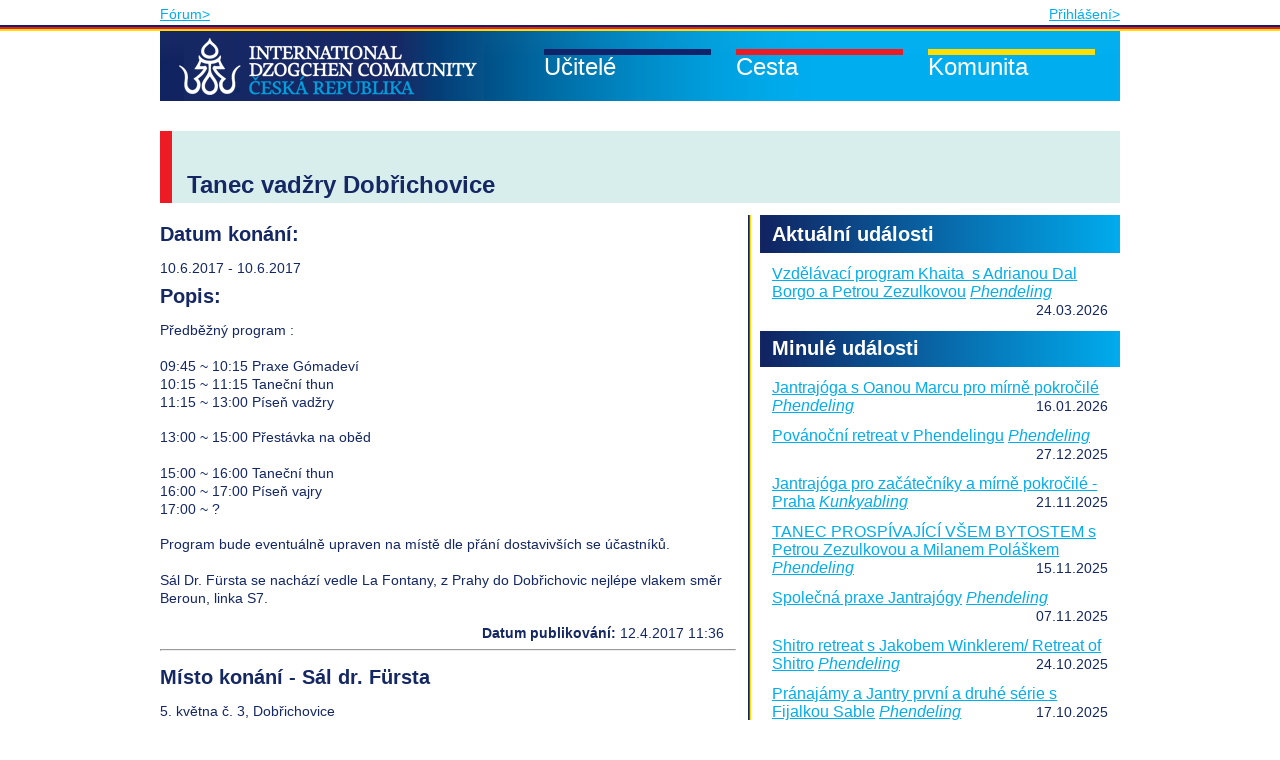

--- FILE ---
content_type: text/html; charset=UTF-8
request_url: https://www.dzogchen.cz/udalost/tanec-vadzry-dobrichovice-14/
body_size: 7167
content:



<!DOCTYPE html>
<html lang="cs-CZ">
<head>
<meta charset="UTF-8" />
<title>Tanec vadžry Dobřichovice | Dzogčhen</title>
<link rel="profile" href="http://gmpg.org/xfn/11" />
<link rel="stylesheet" type="text/css" media="all" href="https://www.dzogchen.cz/wp-content/themes/dzogchen/style.css" />
<link rel="pingback" href="https://www.dzogchen.cz/xmlrpc.php" />
<meta name="viewport" content="width=device-width, initial-scale=1.0"/>
<link rel='dns-prefetch' href='//www.dzogchen.cz' />
<link rel='dns-prefetch' href='//s.w.org' />
		<script type="text/javascript">
			window._wpemojiSettings = {"baseUrl":"https:\/\/s.w.org\/images\/core\/emoji\/13.0.0\/72x72\/","ext":".png","svgUrl":"https:\/\/s.w.org\/images\/core\/emoji\/13.0.0\/svg\/","svgExt":".svg","source":{"concatemoji":"https:\/\/www.dzogchen.cz\/wp-includes\/js\/wp-emoji-release.min.js?ver=5.5.17"}};
			!function(e,a,t){var n,r,o,i=a.createElement("canvas"),p=i.getContext&&i.getContext("2d");function s(e,t){var a=String.fromCharCode;p.clearRect(0,0,i.width,i.height),p.fillText(a.apply(this,e),0,0);e=i.toDataURL();return p.clearRect(0,0,i.width,i.height),p.fillText(a.apply(this,t),0,0),e===i.toDataURL()}function c(e){var t=a.createElement("script");t.src=e,t.defer=t.type="text/javascript",a.getElementsByTagName("head")[0].appendChild(t)}for(o=Array("flag","emoji"),t.supports={everything:!0,everythingExceptFlag:!0},r=0;r<o.length;r++)t.supports[o[r]]=function(e){if(!p||!p.fillText)return!1;switch(p.textBaseline="top",p.font="600 32px Arial",e){case"flag":return s([127987,65039,8205,9895,65039],[127987,65039,8203,9895,65039])?!1:!s([55356,56826,55356,56819],[55356,56826,8203,55356,56819])&&!s([55356,57332,56128,56423,56128,56418,56128,56421,56128,56430,56128,56423,56128,56447],[55356,57332,8203,56128,56423,8203,56128,56418,8203,56128,56421,8203,56128,56430,8203,56128,56423,8203,56128,56447]);case"emoji":return!s([55357,56424,8205,55356,57212],[55357,56424,8203,55356,57212])}return!1}(o[r]),t.supports.everything=t.supports.everything&&t.supports[o[r]],"flag"!==o[r]&&(t.supports.everythingExceptFlag=t.supports.everythingExceptFlag&&t.supports[o[r]]);t.supports.everythingExceptFlag=t.supports.everythingExceptFlag&&!t.supports.flag,t.DOMReady=!1,t.readyCallback=function(){t.DOMReady=!0},t.supports.everything||(n=function(){t.readyCallback()},a.addEventListener?(a.addEventListener("DOMContentLoaded",n,!1),e.addEventListener("load",n,!1)):(e.attachEvent("onload",n),a.attachEvent("onreadystatechange",function(){"complete"===a.readyState&&t.readyCallback()})),(n=t.source||{}).concatemoji?c(n.concatemoji):n.wpemoji&&n.twemoji&&(c(n.twemoji),c(n.wpemoji)))}(window,document,window._wpemojiSettings);
		</script>
		<style type="text/css">
img.wp-smiley,
img.emoji {
	display: inline !important;
	border: none !important;
	box-shadow: none !important;
	height: 1em !important;
	width: 1em !important;
	margin: 0 .07em !important;
	vertical-align: -0.1em !important;
	background: none !important;
	padding: 0 !important;
}
</style>
	<link rel='stylesheet' id='wp-block-library-css'  href='https://www.dzogchen.cz/wp-includes/css/dist/block-library/style.min.css?ver=5.5.17' type='text/css' media='all' />
<link rel='stylesheet' id='EG-Attachments-css'  href='https://www.dzogchen.cz/wp-content/plugins/eg-attachments/css/eg-attachments.css?ver=2.1.3' type='text/css' media='all' />
<link rel='stylesheet' id='miniorange-api-authentication-css'  href='https://www.dzogchen.cz/wp-content/plugins/wp-rest-api-authentication/public/css/miniorange-api-authentication-public.css?ver=1.3.9' type='text/css' media='all' />
<script type='text/javascript' src='https://www.dzogchen.cz/wp-includes/js/jquery/jquery.js?ver=1.12.4-wp' id='jquery-core-js'></script>
<script type='text/javascript' src='https://www.dzogchen.cz/wp-content/plugins/dzogchen-library/librarian.js?ver=5.5.17' id='librarian_js-js'></script>
<script type='text/javascript' src='https://www.dzogchen.cz/wp-content/plugins/wp-rest-api-authentication/public/js/miniorange-api-authentication-public.js?ver=1.3.9' id='miniorange-api-authentication-js'></script>
<link rel="https://api.w.org/" href="https://www.dzogchen.cz/wp-json/" /><link rel="EditURI" type="application/rsd+xml" title="RSD" href="https://www.dzogchen.cz/xmlrpc.php?rsd" />
<link rel="wlwmanifest" type="application/wlwmanifest+xml" href="https://www.dzogchen.cz/wp-includes/wlwmanifest.xml" /> 
<link rel='prev' title='Tanec vadžry Dobřichovice' href='https://www.dzogchen.cz/udalost/tanec-vadzry-dobrichovice-13/' />
<link rel='next' title='Miniretreat praxe Šitro' href='https://www.dzogchen.cz/udalost/miniretreat-shitro/' />
<meta name="generator" content="WordPress 5.5.17" />
<link rel="canonical" href="https://www.dzogchen.cz/udalost/tanec-vadzry-dobrichovice-14/" />
<link rel='shortlink' href='https://www.dzogchen.cz/?p=5542' />
<link rel="alternate" type="application/json+oembed" href="https://www.dzogchen.cz/wp-json/oembed/1.0/embed?url=https%3A%2F%2Fwww.dzogchen.cz%2Fudalost%2Ftanec-vadzry-dobrichovice-14%2F" />
<link rel="alternate" type="text/xml+oembed" href="https://www.dzogchen.cz/wp-json/oembed/1.0/embed?url=https%3A%2F%2Fwww.dzogchen.cz%2Fudalost%2Ftanec-vadzry-dobrichovice-14%2F&#038;format=xml" />

 <!-- OneAll.com / Social Login for WordPress / v5.0 -->
<script data-cfasync="false" type="text/javascript">
 (function() {
  var oa = document.createElement('script'); oa.type = 'text/javascript';
  oa.async = true; oa.src = 'https://infodzogchencz.api.oneall.com/socialize/library.js';
  var s = document.getElementsByTagName('script')[0]; s.parentNode.insertBefore(oa, s);
 })();
</script>

</head>

<body class="event-template-default single single-event postid-5542">

	<div class="topmost-panel">
		<a id="linkForum" href="https://forum.dzogchen.cz/">Fórum></a>
					<a id="linkLogin" href="/wp-login.php">Přihlášení></a>
				<span>
			&#x2630;
			</a>
	</div>
	<div id="border-container">
		<!-- closed in footer -->
		<div id="main-content">
			<!-- closed in footer -->
			<div id="head-menu">
				<div class="mouse-area">
					<div class="links">
						<a href="https://www.dzogchen.cz/" class="home"></a>
						<span class="masters">Učitelé</span>
						<span class="teaching">Cesta</span>
						<span class="community">Komunita</span>
					</div>
					<div class="menu">
						<ul>
							<li class="page_item page-item-5 current_page_item"><a href="https://www.dzogchen.cz/">Home</a></li>
							<li class="page_item page-item-409 page_item_has_children">
																<ul class='children'>
																	</ul>
							</li>
							<li class="page_item page-item-1324 page_item_has_children">
								<h2>Učitelé</h2>
								<ul class='children'>
									<li class="page_item page-item-9"><a href="https://www.dzogchen.cz/ucitele/mistr-chogyal-namkhai-norbu/">Čhögjal Namkhai Norbu</a></li>
									<li class="page_item page-item-11"><a href="https://www.dzogchen.cz/ucitele/linie-mistru/">Linie mistrů</a></li>
									<li class="page_item page-item-8054"><a href="https://www.dzogchen.cz/lokalni-instruktori/">Lokální instruktoři</a></li>
								</ul>
							</li>
							<li class="page_item page-item-1329 page_item_has_children">
								<h2>Cesta</h2>
								<ul class='children'>
									<li class="page_item page-item-315"><a href="https://www.dzogchen.cz/nauka/cojetodzogchen/">Co je to dzogčhen?</a></li>
									<li class="page_item page-item-49"><a href="https://www.dzogchen.cz/nauka/jak-zacit-praktikovat-metody-dzogchenu/">Jak začít s dzogčhenem?</a></li>
									<li class="page_item page-item-45"><a href="https://www.dzogchen.cz/nauka/jantra-joga/">Jantrajóga</a></li>
									<li class="page_item page-item-41"><a href="https://www.dzogchen.cz/nauka/santi-maha-sangha/">Santi Maha Sangha</a></li>
									<li class="page_item page-item-6730"><a href="https://www.dzogchen.cz/radostne-tance-khaita/">Khaita</a></li>
									<li class="page_item page-item-43"><a href="https://www.dzogchen.cz/nauka/tanec-vadzry/">Tanec vadžry</a></li>
									<li class="page_item page-item-53"><a href="https://www.dzogchen.cz/nauka/ceske-texty/">Texty a další informace</a></li>
									<li class="page_item page-item-51"><a href="https://www.dzogchen.cz/nauka/program-akci-ceske-komunity/">Kalendář akcí v České republice</a></li>
								</ul>
							</li>
							<li class="page_item page-item-71 page_item_has_children">
								<h2>Komunita</h2>
								<ul class='children'>
									<li class="page_item page-item-363"><a href="https://www.dzogchen.cz/komunita/co-je-komunita-dzogchenu/">Co je komunita dzogčhenu?</a></li>
									<li class="page_item page-item-73"><a href="https://www.dzogchen.cz/komunita/clenstvi-v-komunite/">Informace o členství</a></li>
									<li class="page_item page-item-1372"><a href="https://www.dzogchen.cz/komunita/kunkyabling/">Kunkyabling &#8211; centrum v Praze</a></li>
									<li class="page_item page-item-89"><a href="https://www.dzogchen.cz/komunita/phendeling/">Phendeling &#8211; centrum na Šumavě</a></li>
									<li class="page_item page-item-552"><a href="https://www.dzogchen.cz/komunita/komunita-ve-svete/">Komunita dzogčhenu ve světě</a></li>
									<li class="page_item page-item-83"><a href="https://www.dzogchen.cz/komunita/a-s-i-a/">ASIA</a></li>
									<li class="page_item page-item-77"><a href="https://www.dzogchen.cz/komunita/losar/">LOSAR</a></li>
									<li class="page_item page-item-993"><a href="https://www.dzogchen.cz/komunita/tibetsky-buddhismus-obecne/">Tibetský buddhismus &#8211; odkazy</a></li>
									<li class="page_item page-item-6533"><a href="https://www.dzogchen.cz/komunita/bankovni-spojeni/">Bankovní spojení</a></li>
									<li class="page_item page-item-999"><a href="https://www.dzogchen.cz/komunita/kontakt/">Kontakt &#8211; lokální centra</a></li>
								</ul>
							</li>
						</ul>
					</div>
				</div>
			</div>
						<div id="main-image-container" class="no-image">
									<div class="filter teaching no-image"></div>
							</div><div id="article-plus-newest-articles">
	<div id="article-content" class="post main-content">

	<h1 class="mainH1   eo-event-venue-sal-dr-fursta eo-event-cat-nepravidelne-akce eo-event-tag-tanec-vadzry eo-event-past">Tanec vadžry Dobřichovice</h1>
	<div id="border-collapse-container">
					<h2>Datum konání:</h2>
			10.6.2017 -
			10.6.2017				<h2>Popis:</h2>
		<p>Předběžný program :</p>
<p>09:45 ~ 10:15 Praxe Gómadeví<br />
10:15 ~ 11:15 Taneční thun<br />
11:15 ~ 13:00 Píseň vadžry</p>
<p>13:00 ~ 15:00 Přestávka na oběd</p>
<p>15:00 ~ 16:00 Taneční thun<br />
16:00 ~ 17:00 Píseň vajry<br />
17:00 ~ ?</p>
<p>Program bude eventuálně upraven na místě dle přání dostavivších se účastníků.</p>
<p>Sál Dr. Fürsta se nachází vedle La Fontany, z Prahy do Dobřichovic nejlépe vlakem směr Beroun, linka S7.</p>
		<div class="postedon">
			 			<span class="date"><strong>Datum publikování:</strong>  12.4.2017 11:36</span>
		</div>
					<hr />
			<h2>Místo konání
				 - Sál dr. Fürsta			</h2>
							<address>
					<span>5. května č. 3, Dobřichovice 
</span>
					<span>Dobřichovice 
</span>
					<span>252 29 
</span>
				</address>
						<div class='eo-venue-map googlemap' id='eo_venue_map-1' style='height:400px;width:100%;' ></div>			</div>

	</div> <!-- #article-plus-newest-articles -->
	
<div id="right-articles">
	<h2 class="first">Aktuální události</h2>
		<ul>
					<li>
				<a class=" eo-event-venue-phendeling eo-event-cat-nepravidelne-akce eo-event-past eo-all-day" 
						href="https://www.dzogchen.cz/udalost/vzdelavaci-program-khaita-s-adrianou-dal-borgo-a-petrou-zezulkovou/">Vzdělávací program Khaita  s Adrianou Dal Borgo a Petrou Zezulkovou</a>
									<em>
													<a href="https://www.dzogchen.cz/mista/phendeling/">Phendeling</a>
											</em>
								<span class="date">24.03.2026</span>
				<div style="clear:both;"></div>
			</li>
			</ul>
	<h2>Minulé události</h2>
		<ul>
					<li>
				<a class=" eo-event-venue-phendeling eo-event-cat-nepravidelne-akce eo-event-past eo-all-day" 
						href="https://www.dzogchen.cz/udalost/jantrajoga-s-oanou-marcu-pro-mirne-pokrocile/">Jantrajóga s Oanou Marcu pro mírně pokročilé</a>
									<em>
													<a href="https://www.dzogchen.cz/mista/phendeling/">Phendeling</a>
											</em>
								<span class="date">16.01.2026</span>
				<div style="clear:both;"></div>
			</li>
					<li>
				<a class=" eo-event-venue-phendeling eo-event-cat-nepravidelne-akce eo-event-past eo-all-day" 
						href="https://www.dzogchen.cz/udalost/povanocni-retreat-v-phendelingu/">Povánoční retreat v Phendelingu</a>
									<em>
													<a href="https://www.dzogchen.cz/mista/phendeling/">Phendeling</a>
											</em>
								<span class="date">27.12.2025</span>
				<div style="clear:both;"></div>
			</li>
					<li>
				<a class=" eo-event-venue-kunkyabling eo-event-cat-nepravidelne-akce eo-event-tag-fijalka-turzikova eo-event-tag-jantra-joga eo-event-tag-jantrajoga eo-event-past eo-all-day" 
						href="https://www.dzogchen.cz/udalost/jantrajoga-pro-zacatecniky-a-mirne-pokrocile-praha/">Jantrajóga pro začátečníky a mírně pokročilé - Praha</a>
									<em>
													<a href="https://www.dzogchen.cz/mista/kunkyabling/">Kunkyabling</a>
											</em>
								<span class="date">21.11.2025</span>
				<div style="clear:both;"></div>
			</li>
					<li>
				<a class=" eo-event-venue-phendeling eo-event-cat-nepravidelne-akce eo-event-past eo-all-day" 
						href="https://www.dzogchen.cz/udalost/tanec-prospivajici-vsem-bytostem-s-petrou-zezulkovou-a-milanem-polaskem/">TANEC PROSPÍVAJÍCÍ VŠEM BYTOSTEM s Petrou Zezulkovou a Milanem Poláškem</a>
									<em>
													<a href="https://www.dzogchen.cz/mista/phendeling/">Phendeling</a>
											</em>
								<span class="date">15.11.2025</span>
				<div style="clear:both;"></div>
			</li>
					<li>
				<a class=" eo-event-venue-phendeling eo-event-cat-nepravidelne-akce eo-event-past eo-all-day" 
						href="https://www.dzogchen.cz/udalost/spolecna-praxe-jantrajogy-13/">Společná praxe Jantrajógy</a>
									<em>
													<a href="https://www.dzogchen.cz/mista/phendeling/">Phendeling</a>
											</em>
								<span class="date">07.11.2025</span>
				<div style="clear:both;"></div>
			</li>
					<li>
				<a class=" eo-event-venue-phendeling eo-event-cat-nepravidelne-akce eo-event-past eo-all-day" 
						href="https://www.dzogchen.cz/udalost/shitro-retreat-s-jakobem-winklerem-retreat-of-shitro/">Shitro retreat s Jakobem Winklerem/ Retreat of Shitro</a>
									<em>
													<a href="https://www.dzogchen.cz/mista/phendeling/">Phendeling</a>
											</em>
								<span class="date">24.10.2025</span>
				<div style="clear:both;"></div>
			</li>
					<li>
				<a class=" eo-event-venue-phendeling eo-event-cat-nepravidelne-akce eo-event-past eo-all-day" 
						href="https://www.dzogchen.cz/udalost/pranajamy-a-jantry-prvni-a-druhe-serie-s-fijalkou-sable/">Pránajámy a Jantry první a druhé série s Fijalkou Sable</a>
									<em>
													<a href="https://www.dzogchen.cz/mista/phendeling/">Phendeling</a>
											</em>
								<span class="date">17.10.2025</span>
				<div style="clear:both;"></div>
			</li>
					<li>
				<a class=" eo-event-venue-phendeling eo-event-cat-nepravidelne-akce eo-event-past eo-all-day" 
						href="https://www.dzogchen.cz/udalost/spolecna-praxe-jantrajogy-12/">Společná praxe Jantrajógy</a>
									<em>
													<a href="https://www.dzogchen.cz/mista/phendeling/">Phendeling</a>
											</em>
								<span class="date">19.09.2025</span>
				<div style="clear:both;"></div>
			</li>
					<li>
				<a class=" eo-event-venue-kunkyabling eo-event-cat-nepravidelne-akce eo-event-past eo-all-day" 
						href="https://www.dzogchen.cz/udalost/uvod-do-praxe-dzogchenu-s-lukasem-chmelikem-pokracovani/">Úvod do praxe dzogčhenu s Lukášem Chmelíkem - Pokračování</a>
									<em>
													<a href="https://www.dzogchen.cz/mista/kunkyabling/">Kunkyabling</a>
											</em>
								<span class="date">19.09.2025</span>
				<div style="clear:both;"></div>
			</li>
			</ul>
	<a href="/udalosti" class="all-news">&raquo; Všechny události &raquo;</a>
	<h2>Nejbližší pravidelné aktivity</h2>
		<ul>
					<li>
				<a class=" eo-event-venue-kunkyabling eo-event-past" 
						href="https://www.dzogchen.cz/udalost/pravidelna-ctvrtecni-setkani-pro-zajemce-o-dzogchen/">Pravidelná čtvrteční setkání pro zájemce o Dzogchen</a>
									<em>
													<a href="https://www.dzogchen.cz/mista/kunkyabling/">Kunkyabling</a>
											</em>
								<span class="date">22.01.2026</span>
				<div style="clear:both;"></div>
			</li>
					<li>
				<a class=" eo-event-venue-kunkyabling eo-event-tag-jantra-joga eo-event-tag-online eo-event-tag-otevreny-kurz eo-event-past" 
						href="https://www.dzogchen.cz/udalost/spolecna-praxe-jantrajogy-kunkyabling-2/">Společná praxe jantrajógy Kunkyabling</a>
									<em>
													<a href="https://www.dzogchen.cz/mista/kunkyabling/">Kunkyabling</a>
											</em>
								<span class="date">20.01.2026</span>
				<div style="clear:both;"></div>
			</li>
					<li>
				<a class=" eo-event-venue-kunkyabling eo-event-past" 
						href="https://www.dzogchen.cz/udalost/9130/">Pondělky s Radostnými tanci Khaita</a>
									<em>
													<a href="https://www.dzogchen.cz/mista/kunkyabling/">Kunkyabling</a>
											</em>
								<span class="date">19.01.2026</span>
				<div style="clear:both;"></div>
			</li>
			</ul>
	<h2>Příští ganapúdža</h2>
		<ul>
					<li>
				<a class=" eo-event-venue-kunkyabling eo-event-cat-ganapudza eo-event-past" 
						href="https://www.dzogchen.cz/udalost/ganapudza-nov/">Ganapúdža - Den Guru Padmasambhavy</a>
									<em>
													<a href="https://www.dzogchen.cz/mista/kunkyabling/">Kunkyabling</a>
											</em>
								<span class="date">18.01.2026</span>
				<div style="clear:both;"></div>
			</li>
			</ul>
	<h2>Kalendář akcí</h2>
	<ul>
		<li><a href="/nauka/program-akci-ceske-komunity/">Kalendář</a></li>
	</ul>
</div></div> <!-- #article-content -->
		<div style="clear: both;"></div>
		<div id="footer">
			<div>Icons made by <a href="https://www.flaticon.com/authors/dinosoftlabs" title="DinosoftLabs">DinosoftLabs</a> from <a href="https://www.flaticon.com/" title="Flaticon">www.flaticon.com</a></div>
			<p><span>Mezinárodní komunita dzogčhenu Kunkyabling, z.s.</span>
			<a href="https://www.dzogchen.cz/wp-content/uploads/2020/03/GDPR-cz-zasady-ochrany-osobnich-udaju-final.pdf">
				GDPR
			</a>
			&nbsp;
			<span class="right"><a href="mailto:blue@dzogchen.cz">blue@dzogchen.cz</a> | Opletalova 35, Praha 1</span></p>	
		</div>
	</div><!-- #main-content -->
</div><!-- #border-conainer -->

<link rel='stylesheet' id='eo_front-css'  href='https://www.dzogchen.cz/wp-content/plugins/event-organiser/css/eventorganiser-front-end.min.css?ver=3.10.1' type='text/css' media='all' />
<link rel='stylesheet' id='eo_calendar-style-css'  href='https://www.dzogchen.cz/wp-content/plugins/event-organiser/css/fullcalendar.min.css?ver=3.10.1' type='text/css' media='all' />
<script type='text/javascript' id='logout-js-extra'>
/* <![CDATA[ */
var defs = {"userId":"0","adminUser":"ryskajakub","apiKey":"e5896f4e41113e4d7250ae3511be51224008f96b0bea8224a87adf3538b90d25"};
/* ]]> */
</script>
<script type='text/javascript' src='https://www.dzogchen.cz/wp-content/themes/dzogchen/js/logout.js?ver=1.0' id='logout-js'></script>
<script type='text/javascript' src='https://www.dzogchen.cz/wp-includes/js/wp-embed.min.js?ver=5.5.17' id='wp-embed-js'></script>
<script type='text/javascript' src='https://www.dzogchen.cz/wp-content/plugins/event-organiser/js/qtip2.js?ver=3.10.1' id='eo_qtip2-js'></script>
<script type='text/javascript' src='https://www.dzogchen.cz/wp-includes/js/jquery/ui/core.min.js?ver=1.11.4' id='jquery-ui-core-js'></script>
<script type='text/javascript' src='https://www.dzogchen.cz/wp-includes/js/jquery/ui/widget.min.js?ver=1.11.4' id='jquery-ui-widget-js'></script>
<script type='text/javascript' src='https://www.dzogchen.cz/wp-includes/js/jquery/ui/button.min.js?ver=1.11.4' id='jquery-ui-button-js'></script>
<script type='text/javascript' src='https://www.dzogchen.cz/wp-includes/js/jquery/ui/datepicker.min.js?ver=1.11.4' id='jquery-ui-datepicker-js'></script>
<script type='text/javascript' src='https://www.dzogchen.cz/wp-content/plugins/event-organiser/js/moment.min.js?ver=1' id='eo_momentjs-js'></script>
<script type='text/javascript' src='https://www.dzogchen.cz/wp-content/plugins/event-organiser/js/fullcalendar.min.js?ver=3.10.1' id='eo_fullcalendar-js'></script>
<script type='text/javascript' src='https://www.dzogchen.cz/wp-content/plugins/event-organiser/js/event-manager.min.js?ver=3.10.1' id='eo-wp-js-hooks-js'></script>
<script type='text/javascript' src='https://maps.googleapis.com/maps/api/js?key=AIzaSyBDX2aKNqpegCc5jxjbmATvDhtIC5515L0&#038;language=cs&#038;ver=5.5.17' id='eo_GoogleMap-js'></script>
<script type='text/javascript' src='https://www.dzogchen.cz/wp-content/plugins/event-organiser/js/maps/googlemaps-adapter.js?ver=3.10.1' id='eo-googlemaps-adapter-js'></script>
<script type='text/javascript' id='eo_front-js-extra'>
/* <![CDATA[ */
var EOAjaxFront = {"adminajax":"https:\/\/www.dzogchen.cz\/wp-admin\/admin-ajax.php","locale":{"locale":"cs","isrtl":false,"monthNames":["Leden","\u00danor","B\u0159ezen","Duben","Kv\u011bten","\u010cerven","\u010cervenec","Srpen","Z\u00e1\u0159\u00ed","\u0158\u00edjen","Listopad","Prosinec"],"monthAbbrev":["Led","\u00dano","B\u0159e","Dub","Kv\u011b","\u010cvn","\u010cvc","Srp","Z\u00e1\u0159","\u0158\u00edj","Lis","Pro"],"dayNames":["Ned\u011ble","Pond\u011bl\u00ed","\u00dater\u00fd","St\u0159eda","\u010ctvrtek","P\u00e1tek","Sobota"],"dayAbbrev":["Ne","Po","\u00dat","St","\u010ct","P\u00e1","So"],"dayInitial":["Ne","Po","\u00dat","St","\u010ct","P\u00e1","So"],"ShowMore":"Uk\u00e1zat v\u00edce","ShowLess":"Uk\u00e1zat m\u00e9n\u011b","today":"dnes","day":"den","week":"t\u00fdden","month":"m\u011bs\u00edc","gotodate":"j\u00edt na datum","cat":"Uk\u00e1zat v\u0161echny kategorie","venue":"Uk\u00e1zat v\u0161echna m\u00edsta","tag":"Zobrazit v\u0161echny zna\u010dky","view_all_organisers":"View all organisers","nextText":">","prevText":"<"}};
var eventorganiser = {"ajaxurl":"https:\/\/www.dzogchen.cz\/wp-admin\/admin-ajax.php","calendars":[],"widget_calendars":[],"fullcal":[],"map":[{"zoom":16,"minzoom":0,"maxzoom":null,"zoomcontrol":true,"scrollwheel":true,"rotatecontrol":true,"maptypecontrol":true,"pancontrol":true,"overviewmapcontrol":true,"streetviewcontrol":true,"draggable":true,"maptypeid":"ROADMAP","width":"100%","height":"400px","class":"","tooltip":true,"styles":[],"locations":[{"venue_id":77,"lat":"49.926165","lng":"14.271966","tooltipContent":"<strong>S\u00e1l dr. F\u00fcrsta<\/strong><br \/>5. kv\u011btna \u010d. 3, Dob\u0159ichovice, Dob\u0159ichovice, Czech Republic, 252 29, Czech Republic<p><a href=\"https:\/\/www.dzogchen.cz\/mista\/sal-dr-fursta\/\">J\u00edt na str\u00e1nku m\u00edsta<\/a> <\/p>","icon":null}]}]};
/* ]]> */
</script>
<script type='text/javascript' src='https://www.dzogchen.cz/wp-content/plugins/event-organiser/js/frontend.min.js?ver=3.10.1' id='eo_front-js'></script>
</body>
</html>



--- FILE ---
content_type: text/css
request_url: https://www.dzogchen.cz/wp-content/themes/dzogchen/style.css
body_size: 13850
content:
@import url(http://fonts.googleapis.com/css?family=Ubuntu:400,700&subset=latin,latin-ext);
/*
Theme Name: dzogchen
Description: dzogchen site theme
Author: jr a brozkeff
Version: 1.1
*/
/* style reset */
html,
body,
div,
span,
applet,
object,
iframe,
h1,
h2,
h3,
h4,
h5,
h6,
p,
blockquote,
pre,
a,
abbr,
acronym,
address,
big,
cite,
code,
del,
dfn,
em,
font,
img,
ins,
kbd,
q,
s,
samp,
small,
strike,
strong,
sub,
sup,
tt,
var,
dl,
dt,
dd,
ol,
ul,
li,
fieldset,
form,
label,
legend,
table,
caption,
tbody,
tfoot,
thead,
tr,
th,
td {
  margin: 0;
  padding: 0;
  border: 0;
  outline: 0;
  font-weight: inherit;
  font-style: inherit;
  font-size: 100%;
  font-family: inherit;
  vertical-align: baseline;
}

/* general variables declaration */
h1 {
  font-size: 24px;
  font-weight: bold;
}

h2 {
  font-size: 20px;
}

h3 {
  font-size: 16px;
}

a,
a:visited {
  color: #00aeef;
  text-decoration: underline;
}

ol,
ul {
  list-style: none;
}

/* tables still need 'cellspacing="0"' in the markup */
table {
  border-collapse: separate;
  border-spacing: 0;
}

caption,
th,
td {
  text-align: left;
  font-weight: normal;
}

blockquote:before,
blockquote:after,
q:before,
q:after {
  content: "";
}

blockquote,
q {
  quotes: "" "";
}

em {
  font-style: italic;
}

address span {
  display: block;
}

strong {
  font-weight: bold;
}

h4 {
  font-size: 14px;
  font-weight: bold;
  padding-bottom: 10px;
  padding-top: 5px;
}

table {
  border-collapse: collapse;
}

thead th {
  font-weight: bold;
}

td,
th {
  border: 1px solid gray;
}

/* general */
body {
  background-color: white;
  font-family: Ubuntu, Calibri, "Trebuchet MS", Arial, sans-serif;
  font-size: 14px;
  position: relative;
  color: #152863;
  line-height: 18px;
}

div#border-container {
  background-image: url("./images/blue-red-yellow-stripe.png");
  background-repeat: repeat-x;
  background-position: 0 top;
  position: relative;
  padding-top: 6px;
}

div.topmost-panel {
  height: 25px;
  text-align: right;
}
div.topmost-panel a#linkForum {
  float: left;
}
div.topmost-panel a,
div.topmost-panel span {
  position: relative;
  bottom: -5px;
}
div.topmost-panel span {
  padding: 0px 10px;
  cursor: pointer;
}

div#head-menu div.menu ul {
  list-style-type: none;
}
div#head-menu div.menu ul li a {
  color: #152863;
}
div#head-menu div.menu ul li ul li {
  margin-bottom: 0px;
}
div#head-menu div.menu ul li ul li a {
  display: inline-block;
  margin-top: 2px;
}

div#article-content p,
div#article-content form,
div#article-content ul,
div#article-content ol, div#members-area p,
div#members-area form,
div#members-area ul,
div#members-area ol {
  margin-bottom: 1.25em;
}
div#article-content ul, div#members-area ul {
  list-style-type: disc;
  margin-left: 24px;
}
div#article-content ol, div#members-area ol {
  list-style-type: decimal;
  margin-left: 24px;
}

form#get-response div.submit {
  text-align: center;
}
form#get-response table {
  margin: 0 auto;
}
form#get-response table td,
form#get-response table th {
  border: none;
}

#right-articles {
  padding-left: 12px;
  float: left;
  margin-top: 12px;
}
#right-articles h2 {
  background-image: url("./images/dark-blue-to-light-blue-stripe.png");
  background-repeat: repeat-y;
  background-position: left top;
  background-size: 100% auto;
  font-weight: bold;
  color: white;
  height: 22px;
  padding-top: 8px;
  padding-bottom: 6px;
  padding-left: 12px;
}
#right-articles h2.first {
  padding-top: 10px;
}
#right-articles a.all-news {
  display: block;
  text-align: right;
  margin-bottom: 12px;
  margin-right: 12px;
}
#right-articles a {
  font-size: 16px;
}
#right-articles span.date {
  float: right;
}
#right-articles ul {
  margin-left: 12px;
  margin-bottom: 12px;
}
#right-articles ul li {
  margin-top: 12px;
  margin-right: 12px;
}

@media (max-width: 600px) {
  #wpadminbar {
    top: -46px !important;
  }
}
@media (max-width: 979px) {
  a#linkLogin,
a#linkLogout {
    margin-right: 7px;
    display: inline-block;
  }

  h1.mainH1 {
    margin: 10px 0;
    font-size: 24px;
    font-weight: bold;
    line-height: 1em;
  }

  div#head-menu div.links {
    display: none;
  }
  div#head-menu div.menu {
    display: none;
    padding-bottom: 10px;
  }
  div#head-menu div.menu.toggle {
    display: block;
  }
  div#head-menu div.menu ul li h2,
div#head-menu div.menu ul li ul li a,
div#head-menu div.menu li.page-item-5 a {
    margin-top: 3px;
    margin-bottom: 3px;
  }

  #footer,
.main-content,
#right-articles,
div#head-menu div.menu {
    padding-left: 10px;
    padding-right: 10px;
  }

  img#main-image {
    width: 100%;
    height: auto;
  }

  #article-content p {
    margin: 10px 0;
  }

  #right-articles {
    background-image: url("./images/blue-red-yellow-stripe.png");
    background-repeat: repeat-x;
    background-position: 0 top;
  }
  #right-articles ul li {
    margin-bottom: 10px;
  }
  #right-articles h2.first {
    margin-top: 20px;
  }

  #footer {
    background-image: url("./images/blue-red-yellow-stripe.png");
    background-repeat: repeat-x;
    background-position: 0 top;
  }
  #footer p {
    padding-top: 14px;
  }

  #article-content h2 {
    font-weight: bold;
    margin-top: 14px;
  }
}
@media (min-width: 980px) {
  div#head-menu div.mouse-area div.menu, div#head-menu div.links {
    background-color: white;
  }

  div#head-menu div.links {
    position: relative;
    height: 70px;
  }

  div#head-menu div.links span,
div#head-menu div.links a {
    color: white;
    text-decoration: none;
  }

  div#head-menu div.links span,
div#head-menu div.links a {
    position: absolute;
    top: 27px;
    font-size: 24px;
  }

  :focus {
    outline: 0;
  }

  div#head-menu div.mouse-area div.menu, div.topmost-panel {
    width: 960px;
  }

  div.filter a {
    color: #152863;
  }

  div.topmost-panel {
    margin: 0px auto;
  }

  div#main-content {
    width: 960px;
    margin: 0px auto;
  }

  h1, h2, h3 {
    font-weight: bold;
  }

  h1, h2, h3 {
    padding-bottom: 16px;
    padding-top: 10px;
  }

  /* menu - the top gradient three stripes image with rolldown menu */
  div.topmost-panel span {
    display: none;
  }

  /* transparency stripe */
  div.filter {
    height: 72px;
    bottom: 0px;
    z-index: 20;
    font-size: 24px;
  }
  div.filter.image {
    position: absolute;
    background-color: rgba(255, 255, 255, 0.5);
  }
  div.filter.no-image {
    background-color: rgba(177, 222, 220, 0.5);
  }
  div.filter span,
div.filter h1.mainH1 {
    display: block;
    margin: 12px;
  }
  div.filter span {
    line-height: 24px;
  }
  div.filter.homepage {
    display: none;
  }
  div.filter.teaching, div.filter.community, div.filter.masters {
    border-left-style: solid;
    border-left-width: 12px;
  }

  div.filter.masters {
    border-left-color: #102269;
  }
  div.filter.community {
    border-left-color: #ffde00;
  }
  div.filter.teaching {
    border-left-color: #ed1c24;
  }

  /* main, biggest image on the page */
  div#main-image-container {
    position: relative;
  }
  div#main-image-container.image {
    height: 398px;
  }
  div#main-image-container img#main-image {
    margin-top: 12px;
  }
  div#main-image-container div.filter {
    width: 924px;
    padding-left: 24px;
    margin-top: 30px;
    left: 0px;
  }
  div#main-image-container div.filter h1.mainH1 {
    position: relative;
  }

  /* footer */
  div#footer {
    width: 936px;
    background-image: url("./images/blue-red-yellow-stripe.png");
    background-repeat: repeat-x;
    background-position: 0 top;
    padding: 12px;
    margin-top: 12px;
    position: relative;
    padding-bottom: 20px;
  }
  div#footer p span.right {
    position: absolute;
    right: 0px;
    padding-right: 12px;
  }

  /* article + members */
  .main-content {
    position: relative;
    margin-top: 12px;
    min-height: 300px;
  }
  .main-content h1.mainH1 {
    position: absolute;
    top: -48px;
    font-size: 24px;
    z-index: 50;
    left: 24px;
    width: 900px;
    padding-bottom: 30px;
    line-height: 16px;
  }
  .main-content td {
    padding-left: 3px;
    padding-right: 3px;
    padding-bottom: 1px;
    padding-top: 1px;
  }

  div#article-plus-newest-articles {
    position: relative;
    /* article */
  }
  div#article-plus-newest-articles div#article-content {
    width: 576px;
    background-image: url("./images/blue-red-yellow-vertical-stripe.png");
    background-repeat: repeat-y;
    background-position: 585px top;
    padding-right: 12px;
    position: relative;
    float: left;
    left: 3px;
  }
  div#article-plus-newest-articles div#article-content div#border-collapse-container {
    position: relative;
    left: -3px;
  }
  div#article-plus-newest-articles div#article-content.post .postedon {
    text-align: right;
    margin-right: 12px;
  }
  div#article-plus-newest-articles div#article-content.post .postedon span,
div#article-plus-newest-articles div#article-content.post .postedon a {
    display: block;
  }
  div#article-plus-newest-articles div#article-content.post .postedon a {
    font-size: 16px;
    margin-bottom: 2px;
  }
  div#article-plus-newest-articles div#article-content div.pagination {
    margin-top: 12px;
  }
  div#article-plus-newest-articles div#article-content div.pagination a.next {
    float: right;
  }
  div#article-plus-newest-articles div#right-articles {
    width: 360px;
    background-image: url("./images/blue-red-yellow-vertical-stripe.png");
    background-repeat: repeat-y;
    background-position: left top;
  }

  /* these codes are here to ensure, that the editor controls work correctly */
  /* Make sure images with WordPress-added height and width attributes are scaled correctly. */
  .entry-content img,
.entry-summary img,
.comment-content img[height],
img[class*=align],
img[class*=wp-image-],
img[class*=attachment-] {
    height: auto;
  }

  img.size-full,
img.size-large,
img.wp-post-image {
    height: auto;
    max-width: 100%;
  }

  /* Make sure videos and embeds fit their containers. */
  embed,
iframe,
object,
video {
    max-width: 100%;
  }

  /* Override the Twitter embed fixed width. */
  .entry-content .twitter-tweet-rendered {
    max-width: 100% !important;
  }

  /* Images */
  .alignleft {
    float: left;
  }

  .alignright {
    float: right;
  }

  .aligncenter {
    display: block;
    margin-left: auto;
    margin-right: auto;
  }

  img.alignleft {
    margin: 5px 20px 5px 0;
  }

  .wp-caption.alignleft {
    margin: 5px 10px 5px 0;
  }

  img.alignright {
    margin: 5px 0 5px 20px;
  }

  .wp-caption.alignright {
    margin: 5px 0 5px 10px;
  }

  img.aligncenter {
    margin: 5px auto;
  }

  img.alignnone {
    margin: 5px 0;
  }

  .wp-caption .wp-caption-text,
.entry-caption,
.gallery-caption {
    color: #220e10;
    font-size: 18px;
    font-style: italic;
    font-weight: 300;
  }

  img.wp-smiley,
.rsswidget img {
    border: 0;
    border-radius: 0;
    box-shadow: none;
    margin-bottom: 0;
    margin-top: 0;
    padding: 0;
  }

  .wp-caption.alignleft + ul,
.wp-caption.alignleft + ol {
    list-style-position: inside;
  }

  div#head-menu {
    position: relative;
  }
  div#head-menu div.links {
    background-image: url("./images/header-background-logo-gradient-three-colored-stripes-without-text.png");
    background-repeat: no-repeat;
  }
  div#head-menu div.links .masters {
    left: 384px;
  }
  div#head-menu div.links .teaching {
    left: 576px;
  }
  div#head-menu div.links .community {
    left: 768px;
  }
  div#head-menu div.links .home {
    left: 19px;
    width: 300px;
    top: 0px;
    height: 70px;
    display: block;
  }
  div#head-menu div.mouse-area {
    position: relative;
  }
  div#head-menu div.mouse-area:hover div.menu {
    display: table;
    padding-top: 14px;
    width: 100%;
  }
  div#head-menu div.mouse-area:hover div.menu ul {
    display: table-row;
  }
  div#head-menu div.mouse-area:hover div.menu ul li.page_item_has_children {
    display: table-cell;
    width: 20%;
    padding-bottom: 14px;
  }
  div#head-menu div.mouse-area:hover div.menu ul.children {
    display: initial;
  }
  div#head-menu div.mouse-area div.menu {
    position: absolute;
    top: 70px;
    display: none;
    z-index: 500000001;
  }
  div#head-menu div.mouse-area div.menu ul li.page-item-5 a {
    margin-left: 24px;
  }
  div#head-menu div.mouse-area div.menu h2 {
    display: none;
  }

  .related-events {
    display: table;
    border-spacing: 3px;
  }
  .related-events h2 {
    padding-bottom: 0.5em;
    padding-top: 1em;
  }
  .related-events .my-tgroup {
    display: table-row-group;
  }
  .related-events .my-tgroup .my-row {
    display: table-row;
  }
  .related-events .my-tgroup .my-row .my-cell {
    display: table-cell;
  }
  .related-events .my-tgroup .my-row .my-hide {
    display: none;
  }
}
@media (min-width: 740px) {
  .scroll-to-today {
    display: none;
  }
}
.current-member {
  background-color: #aec2fe;
}

.legend {
  padding: 30px 0 20px 0;
}

.eo-venue-map {
  margin-bottom: 1.25em;
}

.strong {
  font-weight: bold;
}

.tag-vyjimecna-akce {
  border: 4px solid #ffd700 !important;
}

.eo-fullcalendar .fc-event-container .tag-online .fc-content .fc-title::before {
  content: "";
  background-image: url("/wp-content/themes/dzogchen/images/webcam.svg");
  background-repeat: no-repeat;
  padding-left: 18px;
  background-size: 15px 15px;
  filter: invert(100%);
}

h1.eo-event-tag-online::before {
  content: "";
  background-image: url("/wp-content/themes/dzogchen/images/webcam.svg");
  background-repeat: no-repeat;
  padding-left: 30px;
  background-size: 25px 25px;
}

div#right-articles ul li a.eo-event-tag-online::before {
  content: "";
  background-image: url("/wp-content/themes/dzogchen/images/webcam.svg");
  background-repeat: no-repeat;
  padding-left: 23px;
  background-size: 18px 18px;
}


--- FILE ---
content_type: image/svg+xml
request_url: https://www.dzogchen.cz/wp-content/themes/dzogchen/images/webcam.svg
body_size: 846
content:
<svg id="_x31_" enable-background="new 0 0 24 24" height="512" viewBox="0 0 24 24" width="512" xmlns="http://www.w3.org/2000/svg"><g><path d="m14 17h-8c-1.103 0-2-.897-2-2v-6c0-1.103.897-2 2-2h8c1.103 0 2 .897 2 2v6c0 1.103-.897 2-2 2zm-8-9c-.552 0-1 .449-1 1v6c0 .551.448 1 1 1h8c.552 0 1-.449 1-1v-6c0-.551-.448-1-1-1z"/></g><g><path d="m19 16.098c-.184 0-.368-.051-.529-.152l-3.235-2.022c-.234-.146-.306-.455-.159-.689.146-.235.457-.304.688-.159l3.235 2.022v-6.196l-3.235 2.021c-.231.147-.542.077-.688-.159-.146-.234-.075-.543.159-.689l3.235-2.022c.309-.192.697-.202 1.015-.027.317.178.514.513.514.876v6.195c0 .363-.197.699-.515.875-.151.084-.318.126-.485.126z"/></g><g><path d="m12 24c-6.617 0-12-5.383-12-12s5.383-12 12-12 12 5.383 12 12-5.383 12-12 12zm0-23c-6.065 0-11 4.935-11 11s4.935 11 11 11 11-4.935 11-11-4.935-11-11-11z"/></g></svg>

--- FILE ---
content_type: application/javascript
request_url: https://www.dzogchen.cz/wp-content/themes/dzogchen/js/logout.js?ver=1.0
body_size: 1172
content:
(function ($) {
  $(document).ready(function () {
    var logout = (function (event, parameter) {
      var externalId = defs["userId"];
      $.ajax({
        url: "https://forum.dzogchen.cz/users/by-external/" + externalId + ".json",
        xhrFields: {
          withCredentials: true
        },
        success: function (data) {
          var userId = data["user"]["id"];
          var apiUsername = defs["adminUser"];
          var apiKey = defs["apiKey"];
          $.ajax({
            method: "POST",
            xhrFields: {
              withCredentials: true
            },
            crossDomain: true,
            url:
              "https://forum.dzogchen.cz/admin/users/" + userId +
              "/log_out?api_key=" + apiKey + "&api_username=" + apiUsername
          });
        },
        crossDomain: true
      });
    });
    $("#wp-admin-bar-logout a.ab-item").click(logout);
    $("a#linkLogout").click(logout);

    $(".topmost-panel span").click(function () {
      $("div#head-menu div.menu").toggleClass("toggle");
    });

    $(".scroll-to-today").click(function () {
      $(".fc-today").get(0).scrollIntoView();
    });

  });
})(jQuery);

--- FILE ---
content_type: application/javascript
request_url: https://www.dzogchen.cz/wp-content/plugins/dzogchen-library/librarian.js?ver=5.5.17
body_size: 1347
content:
(function ($) { 
$(document).ready (function () {
  $("#new-user").change(function () { 
    var option = $(this).find(":selected");
    var name = option.attr("data-name");
    var mail = option.attr("data-mail");
    var telephone = option.attr("data-telephone");
    if (option.val() == "new") {
      name = ""; mail = ""; telephone = ""; }
    var newUserForm = $("#new-user-form");
    newUserForm.find('[name="the_name"]').val(name.trim());
    newUserForm.find('[name="phone"]').val(telephone.trim());
    newUserForm.find('[name="email"]').val(mail.trim()); });
  $("#new-book").change(function () { 
    var option = $(this).find(":selected");
    var book_name = option.attr("data-book_name");
    var author_id = option.attr("data-author_id");
    var newBookForm = $("#new-book-form");
    if (option.val() == "new") {
      book_name = ""; author_id = 3;}
    newBookForm.find('[name="book_title"]').val(book_name.trim());
    newBookForm.find('[name="author_id"]').val(author_id); }); 
  $("#new-author").change(function () {
    var option = $(this).find(":selected");
    var author_name = option.attr("data-author_name");
    var newAuthorForm = $("#new-author-form");
    if (option.val() == "new") {
      author_name = ""; }
    newAuthorForm.find('[name="library_author_name"]').val(author_name.trim()); }); });

})(jQuery);
